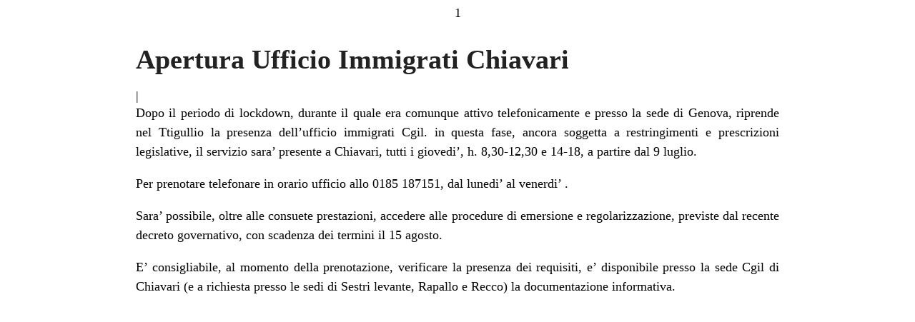

--- FILE ---
content_type: text/html; charset=UTF-8
request_url: https://www.liguria.cgil.it/tigullio/notizie-cgil-tigullio/apertura-ufficio-immigrati/?print=print
body_size: 832
content:
<html>
			<head><html>
			<head><title>Apertura Ufficio Immigrati Chiavari - CGIL</title><link type="text/css" rel="stylesheet" href="https://www.liguria.cgil.it/wp-content/plugins/pdf-print/css/default.css" media="all" />1</head>
				<body class="pdfprnt_print ltr"><div id="content"><style> a {text-decoration: none; color:#000000 !important; } </style>					<div class="post">
						<div class="entry-header"><h1 class="entry-title">Apertura Ufficio Immigrati Chiavari</h1></div><div class="postmetadata"> | </div>						<div class="entry-content"><p>Dopo il periodo di lockdown, durante il quale era comunque attivo telefonicamente e presso la sede di Genova, riprende nel Ttigullio la presenza dell’ufficio immigrati Cgil. in questa fase, ancora soggetta a restringimenti e prescrizioni legislative, il servizio sara’ presente a Chiavari, tutti i giovedi’, h. 8,30-12,30 e 14-18, a partire dal 9 luglio.</p>
<p>Per prenotare telefonare in orario ufficio allo 0185 187151, dal lunedi’ al venerdi’ .</p>
<p>Sara’ possibile, oltre alle consuete prestazioni, accedere alle procedure di emersione e regolarizzazione, previste dal recente decreto governativo, con scadenza dei termini il 15 agosto.</p>
<p>E’ consigliabile, al momento della prenotazione, verificare la presenza dei requisiti, e’ disponibile presso la sede Cgil di Chiavari (e a richiesta presso le sedi di Sestri levante, Rapallo e Recco) la documentazione informativa.</p>
</div>
					</div>
					</div></body>
		</html>